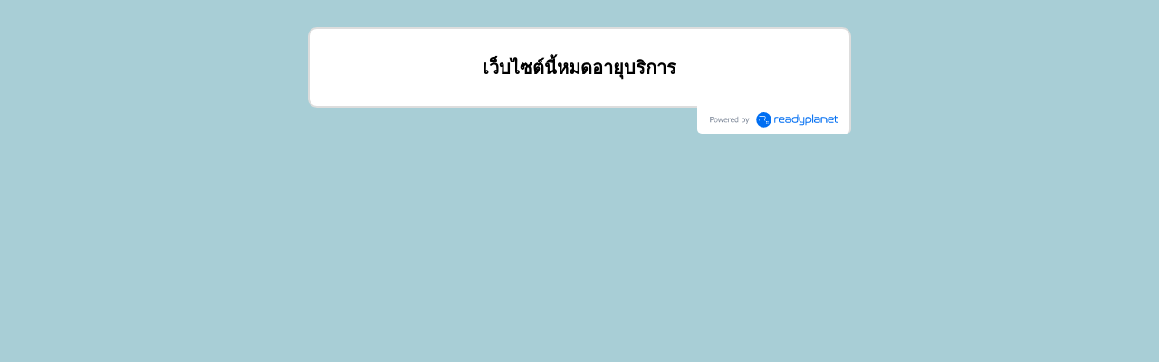

--- FILE ---
content_type: text/html; charset=utf-8
request_url: https://www.xn--o3catbquc4hd0le4cyd.com/17238799/%E0%B9%84%E0%B8%A1%E0%B9%88%E0%B8%A1%E0%B8%B5%E0%B8%9B%E0%B8%B1%E0%B8%8D%E0%B8%AB%E0%B8%B2%E0%B9%80%E0%B8%A3%E0%B8%B7%E0%B9%88%E0%B8%AD%E0%B8%87%E0%B8%9B%E0%B8%A5%E0%B8%A7%E0%B8%81-%E0%B8%A1%E0%B8%AD%E0%B8%94-%E0%B9%81%E0%B8%A1%E0%B8%A5%E0%B8%87
body_size: 634
content:
<!DOCTYPE html>
<html lang="en">
<head>
    <title></title>
    <meta charset="utf-8">
    <meta http-equiv="Content-Type" content="text/html; charset=utf-8" />
    <meta name="robots" content="noindex,nofollow"/>
    <link rel="stylesheet" type="text/css" href="/modules/flexi/css/always.css?v=3.80.0" />
    
    <!--custom site style-->
    <link rel="stylesheet" type="text/css" href="/css/custom-style.css?1769302018" />
    
            <script type="text/javascript" src="/modules/flexi/js/jquery/jquery-1.10.2.min.js"></script>
    </head>
<body>
    <div id="expired-container">
                <h2>เว็บไซต์นี้หมดอายุบริการ</h2>
                <div id="powered-by-container">
            <div id='powered-by'>
        <a href='https://www.readyplanet.com/16544025/r-web?utm_source=www.xn--o3catbquc4hd0le4cyd.com&utm_medium=referral&utm_content=powered_by' target='_blank'>
            <img src='/modules/flexi/images/powered-by-rp-2020.svg' alt='Powered by ReadyPlanet' title='Powered by ReadyPlanet' />
        </a>
    </div>        </div>
    </div>
    
</body>
</html>


--- FILE ---
content_type: text/css
request_url: https://www.xn--o3catbquc4hd0le4cyd.com/css/custom-style.css?1769302018
body_size: 5766
content:
/*3.80.0*/
/*--Custom Template from theme71--*/
/*--Fonts--*/


@font-face {
    font-family: 'Circular';
    font-weight: normal;
    font-style:  normal;
    font-display: swap;
    src: url('/modules/flexi/fonts/circular-webfont.eot'); /* IE9 Compat Modes */
    src: local('Circular'),
         url('/modules/flexi/fonts/circular-webfont.eot?#iefix') format('embedded-opentype'), /* IE6-IE8 */
         url('/modules/flexi/fonts/circular-webfont.woff') format('woff'), /* Modern browsers */
         url('/modules/flexi/fonts/circular-webfont.ttf') format('truetype'); /* Safari, Android, iOS */
}

/*--Body--*/
body {
    background-color: #a8ced6;
}
#body-bg.onload{
    background-image: url(/images/background/main/crop-1521878845.jpg?1725291654);
    background-repeat: no-repeat;
    background-size: 100% 100% ;
    background-attachment: fixed;
    background-position: center top;
}

/*--Header--*/
#header .header-height-dummy {
    height: 0;
}

#header .header-inner .panel #header-flash {
    display: none;
}
#header .header-inner .panel #siteinfo #sitename {
    min-height: 30px;
    font-family: "Arial";
    font-size: 30px;
    color: #2917b3;
    font-weight: bold;
    font-style: normal;
    text-decoration: none;
    text-align: left;
}
#header .header-inner .panel #siteinfo #tagline {
    min-height: 24px;
    font-family: "Arial";
    font-size: 24px;
    color: #0e0a82;
    font-weight: bold;
    font-style: normal;
    text-decoration: none;
    text-align: left;
}
#header > .header-inner > .panel {
    background-color: #ffffff; /* for fallback */
    background-color: rgba(255, 255, 255, 0); 
	background-image: none;
	-pie-background: rgba(255, 255, 255, 0);
	behavior: url(/modules/helper/PIE/PIE.htc);

}

/* :root > for target IE9 and higher , \9 > for targer IE9 and lower */
:root #header > .header-inner > .panel {
    behavior: none\9;
    filter: none\9;
    -ms-filter: ""\9;
}

#header > .header-inner > .panel:hover {
    filter: none\9;
    -ms-filter: ""\9;
}

#header > #topbar {
    background-color: #ffffff;
    background-color: rgba(255, 255, 255, 0.5);
    border-color: #ffffff;
    background-image: none;
    filter: none\9;
    -ms-filter: ""\9;
    position : relative;
    z-index: 1; /*for fix bug z-index in IE10*/
    -pie-background: rgba(255, 255, 255, 0.5);
    behavior: url(/modules/helper/PIE/PIE.htc);
}
/* :root > for target IE9 and higher , \9 > for targer IE9 and lower */
:root #header > #topbar {
    filter: none\9;
    -ms-filter: ""\9;
    behavior: none\9;
}

#sidebar {
    background-color: #ffffff;
    background-color: rgba(255, 255, 255, 0);
    border-color: #ffffff;
    background-image: none;
    filter: none\9;
    -ms-filter: ""\9;
    position : relative;
    -pie-background: rgba(255, 255, 255, 0);
    behavior: url(/modules/helper/PIE/PIE.htc);
}
/* :root > for target IE9 and higher , \9 > for targer IE9 and lower */
:root #sidebar  {
    filter: none\9;
    -ms-filter: ""\9;
    behavior: none\9;
}

/*--Side Menu--*/

ul.sidenav > li {
	background-color: #ffffff; /* for fallback */
	background-color: rgba(255, 255, 255, 1);
	background-image: none;
	-pie-background: rgba(255, 255, 255, 1);
	behavior: url(/modules/helper/PIE/PIE.htc);
}
:root ul.sidenav > li {
    filter: none\9;
    -ms-filter: ""\9;
}

#member-menu-wrap ul > li:hover,
ul.sidenav > li:hover { 
	background-color: #a8ced6; /* for fallback */
    background-color: rgba(168, 206, 214, 1);
    background-image: none;
    -pie-background: rgba(168, 206, 214, 1);
	behavior: url(/modules/helper/PIE/PIE.htc);
}
ul.sidenav > li > a {
    font-family: "Arial";
    font-size: 18px;
    line-height: 18px;
    color: #bf1b44;
    font-weight: normal;
    font-style: normal;
    text-decoration: none;
}

ul.sidenav > li:hover > a {
    color: #2d606c;
    font-weight: normal;
    font-style: normal;
    text-decoration: none;
}

ul.sidenav > li > span {
    font-size: 18px;
    line-height: 18px;
    color: #bf1b44;
    font-weight: normal;
    font-style: normal;
    text-decoration: none;
}
ul.sidenav > li:hover > span {
    color: #2d606c;
}
ul.sidenav > li > span.subhover {
    color: #ffffff;
    font-weight: normal;
    font-style: normal;
    text-decoration: none;
    background-color: #bf1b44;
}

/*--Side Sub Menu--*/
ul.sidenav > li > ul.subnav {
    background-color: #a8ced6; /* for fallback */
    background-color: rgba(168, 206, 214, 1);
    -pie-background: rgba(168, 206, 214, 1);
    behavior: url(/modules/helper/PIE/PIE.htc);
}

ul.sidenav > li > ul.subnav > li { 
	background-color: #ffffff; /* for fallback */
	background-color: rgba(255, 255, 255, 1);
	background-image: none;
	-pie-background: rgba(255, 255, 255, 1);
	behavior: url(/modules/helper/PIE/PIE.htc);
	border-top: solid 1px #ffffff; 
}
ul.sidenav > li > ul.subnav > li:hover {
    background-color: #ffffff; /* for fallback */
    background-color: rgba(255, 255, 255, 1);
    -pie-background: rgba(255, 255, 255, 1);
    behavior: url(/modules/helper/PIE/PIE.htc);
}
ul.sidenav > li > ul.subnav > li > a {
    font-family: "Circular";
    font-size: 18px;
    line-height: 18px;
    color: #2d606c;
    font-weight: normal;
    font-style: normal;
    text-decoration: none;
}
ul.sidenav > li > ul.subnav > li:hover > a {
    color: #2d606c;
    font-weight: normal;
    font-style: normal;
    text-decoration: none;
}
ul.sidenav > li > a:active {
    color: #2d606c;
    font-weight: normal;
    font-style: normal;
    text-decoration: none;
}


/*--Top Menu--*/
ul.topnav > li { 
    background-color: #ffffff; /* for fallback */
    background-color: rgba(255, 255, 255, 0);
    background-image: none;
    -pie-background: rgba(255, 255, 255, 0);
    behavior: url(/modules/helper/PIE/PIE.htc); 
}

:root ul.topnav > li {
    filter: none\9;
    -ms-filter: ""\9;
}

ul.topnav > li:hover:not(.nav-add-button) { 
	background-color: #a8ced6; /* for fallback */
	background-color: rgba(168, 206, 214, 1);
	background-image: none;
	-pie-background: rgba(168, 206, 214, 1);
	behavior: url(/modules/helper/PIE/PIE.htc); 
}
ul.topnav > li.nav-add-button > a {
    line-height: 20px;
}
ul.topnav > li:not(.nav-add-button) > a {
    font-family: "Arial";
    font-size: 20px;
    line-height: 20px;
    color: #130f85;
    font-weight: bold;
    font-style: normal;
    text-decoration: none;
}
ul.topnav > li:hover:not(.nav-add-button) > a {
    color: #2d606c;
    font-weight: normal;
    font-style: normal;
    text-decoration: none;
}
ul.topnav > li > span {
    font-size: 20px;
    line-height: 20px;
    color: #130f85;
    font-weight: bold;
    font-style: normal;
    text-decoration: none;
}
ul.topnav > li:hover > span {
    color: #2d606c;
}
ul.topnav > li > span.subhover {
    color: #ffffff;
    font-weight: bold;
    font-style: normal;
    text-decoration: none;
    background-color: #130f85;
}

/*--Top Sub Menu--*/
ul.topnav > li > ul.subnav {
    border-color: 100;
    background-color: #a8ced6; /* for fallback */
    background-color: rgba(168, 206, 214, 1);
    -pie-background: rgba(168, 206, 214, 1);
    behavior: url(/modules/helper/PIE/PIE.htc);
}

ul.topnav > li > ul.subnav > li,
ul.topnav > li > ul.subnav > div > div > li { 
    background-color: #ffffff; /* for fallback */
    background-color: rgba(255, 255, 255, 1);
    background-image: none;
    -pie-background: rgba(255, 255, 255, 1);
    behavior: url(/modules/helper/PIE/PIE.htc); 
}

:root ul.topnav > li > ul.subnav > li,
:root ul.topnav > li > ul.subnav > div > div > li {
    filter: none\9;
    -ms-filter: ""\9;
}

ul.topnav > li > ul.subnav > li:hover,
ul.topnav > li > ul.subnav > div > div > li:hover { 
	background-color: #ffffff; /* for fallback */
	background-color: rgba(255, 255, 255, 1);
	background-image: none;
	-pie-background: rgba(255, 255, 255, 1);
	behavior: url(/modules/helper/PIE/PIE.htc); 
}
ul.topnav > li > ul.subnav > li > a,
ul.topnav > li > ul.subnav > div > div > li > a {
    font-family: "Circular";
    font-size: 18px;
    line-height: 18px;
    color: #2d606c;
    font-weight: normal;
    font-style: normal;
    text-decoration: none;
}
ul.topnav > li > ul.subnav > li:hover > a,
ul.topnav > li > ul.subnav > div > div > li:hover > a {
    color: #2d606c;
    font-weight: normal;
    font-style: normal;
    text-decoration: none;
}

/*-- Middle Menu --*/
ul.midnav {
    background-color: #a8ced6; /* for fallback */
    background-color: rgba(168, 206, 214, 0);
    //background-color: #a8ced6; /* for IE7 */
    border-color: #2d606c;
    -pie-background: rgba(168, 206, 214, 0);
    behavior: url(/modules/helper/PIE/PIE.htc);
}

ul.midnav > li {
	background-color: #a8ced6; /* for fallback */
	background-color: rgba(168, 206, 214, 0);
	background-image: none;
	-pie-background: rgba(168, 206, 214, 0);
	behavior: url(/modules/helper/PIE/PIE.htc);
}

ul.midnav > li:hover {
	background-color: #a8ced6; /* for fallback */
	background-color: rgba(168, 206, 214, 0);
	-pie-background: rgba(168, 206, 214, 0);
	behavior: url(/modules/helper/PIE/PIE.htc);
}
ul.midnav > li > a {
    font-family: "Arial";
    font-size: 18px;
    line-height: 18px;
    color: #2d606c;
    font-weight: normal;
    font-style: normal;
    text-decoration: none;
}
ul.midnav > li:hover > a {
    color: #2d606c;
    font-weight: normal;
    font-style: normal;
    text-decoration: none;
}

/*-- Slide Menu --*/
#slidemenu-menu,
ul.slidemenu,
ul.slidemenu > li > ul.subnav {
    background-color: #ffffff;
}
ul.slidemenu > li,
ul.slidemenu > li > ul.subnav > li {
    background-color: #ffffff; /* for fallback */
    background-color: rgba(255, 255, 255, 0);
    background-image: none;
    -pie-background: rgba(255, 255, 255, 0);
    behavior: url(/modules/helper/PIE/PIE.htc);
}
ul.slidemenu > li.blank {
    background-color: #130f85; /* inverted color */
    height: 3px;
}
ul.slidemenu > li > i,
ul.slidemenu > li > ul.subnav > li > i {
    color: #130f85;
}
ul.slidemenu > li > a,
ul.slidemenu > li > ul.subnav > li > a {
    font-family: "Arial";
    color: #130f85;
    font-weight: bold;
    font-style: normal;
    text-decoration: none;
}

ul.slidemenu > li:active,
ul.slidemenu > li:hover,
ul.slidemenu > li > ul.subnav > li:active,
ul.slidemenu > li > ul.subnav > li:hover {
    background-color: #a8ced6; /* for fallback */
    background-color: rgba(168, 206, 214, 1);
    background-image: none;
    -pie-background: rgba(168, 206, 214, 1);
    behavior: url(/modules/helper/PIE/PIE.htc);
}

ul.slidemenu > li > i:active,
ul.slidemenu > li > i:hover,
ul.slidemenu > li > ul.subnav > li > i:hover,
ul.slidemenu > li > ul.subnav > li > i:active {
    color: #2d606c;
}

ul.slidemenu > li > a:active,
ul.slidemenu > li > a:hover,
ul.slidemenu > li > ul.subnav > li > a:hover,
ul.slidemenu > li > ul.subnav > li > a:active {
    color: #2d606c;
    font-weight: normal;
    font-style: normal;
    text-decoration: none;
}

ul.slidemenu > li.slidemenu-back,
ul.slidemenu > li > ul.subnav > li.slidemenu-back {
    background-color: #130f85; /* inverted color */
}

ul.slidemenu > li.slidemenu-back:active,
ul.slidemenu > li.slidemenu-back:hover,
ul.slidemenu > li > ul.subnav > li.slidemenu-back:active,
ul.slidemenu > li > ul.subnav > li.slidemenu-back:hover {
    background-color: #2d606c; /* inverted color */
}

ul.slidemenu > li.slidemenu-back > i,
ul.slidemenu > li.slidemenu-back > a,
ul.slidemenu > li > ul.subnav > li.slidemenu-back > a,
ul.slidemenu > li > ul.subnav > li.slidemenu-back > i {
    color: #ffffff; /* inverted color */
}

ul.slidemenu > li.slidemenu-back:active > i,
ul.slidemenu > li.slidemenu-back:hover > i,
ul.slidemenu > li.slidemenu-back:active > a,
ul.slidemenu > li.slidemenu-back:hover > a,
ul.slidemenu > li > ul.subnav > li.slidemenu-back:active > a,
ul.slidemenu > li > ul.subnav > li.slidemenu-back:hover > a,
ul.slidemenu > li > ul.subnav > li.slidemenu-back:active > i,
ul.slidemenu > li > ul.subnav > li.slidemenu-back:hover > i {
    color: #a8ced6;
}

/*--Content--*/
#content {
    color: #616161;
    background-color: #ffffff; /* for fallback */
    background-color: rgba(255, 255, 255, 0.8);
    -pie-background: rgba(255, 255, 255, 0.8);
    behavior: url(/modules/helper/PIE/PIE.htc);
}
#content .breadcrumb {
    font-family: "Circular";
    color: #2d606c;
}
#content .breadcrumb a {
    color: #2d606c;
}
#content .title,
#content .product-title,
#content .product-search-result-title {
    font-family: "Circular";
    font-size: 36px;
    color: #2d606c;
    font-weight: normal;
    font-style: normal;
    text-decoration: none;
}
#content > .title.title-with-text-alignment {
    text-align: left;
}
#content .inner > .search-result .title {
    color: #2d606c;
    font-family: "Circular";
    font-size: 22px;
    line-height: 22px;
}
#content .inner > .search-result .breadcrumb {
    color: #616161;
}
#content .inner > .search-result .keyword {
	color: #ffffff;
	background-color: #2d606c;
}
#content .inner > .search-result .separator {
    border-color: #ffffff;
}

        #content .description {
            font-family: "Arial";
            font-size: 14px;
            color: #616161;
            font-weight: normal;
            font-style: normal;
            text-decoration: none;
        }

        #content .description a {
            color: #616161;
        }

        #content .images-area.right {
            float: right;
            margin: 0px 0px 10px 10px;
        }
    
        #content .text-section-container .text-section-loader {
            font-family: "Arial";
            font-size: 14px;
            color: #616161;
            font-weight: normal;
            font-style: normal;
            text-decoration: none;
        }

        #content .text-section-container .text-section-loader a {
            color: #616161;
        }
    
#content .html-section-container .html-section-loader{
    font-family: "Arial";
    font-size: 14px;
    color: #616161;
    font-weight: normal;
    font-style: normal;
    text-decoration: none;
}

#content .html-section-container .html-section-loader a {
    color: #616161;
}

        #content .price-line {
            font-family: "Arial";
            font-size: 20px;
            color: #000000;
            font-weight: normal;
            font-style: normal;
            text-decoration: none;
        }
        #content .original-price-line .price-label,  #content .original-price-line .price-value .price{
            font-family: "Arial";
            font-size: 20px;
            color: #000000;
            font-weight: normal;
            font-style: normal;
            text-decoration: none;
        }
        #content .member-price-line {
            font-family: "Arial";
            font-size: 20px;
            color: #000000;
            font-weight: normal;
            font-style: normal;
            text-decoration: none;
        }
    
			#content .order-button input#btn_order,
			#content .order-button input[type=button],
			#content .order-button input[type=submit]  {
			    background-color: #a8ced6;
			    background-color: rgba(168, 206, 214, 0);
			    font-family: "Arial";
			    font-size: ;
			    color: #130f85;
			    font-weight: normal;
			    font-style: normal;
			    text-decoration: none;
			    border-color: #a8ced6;
			    background-image: none;
			    position: relative;
			    z-index: 0;
			    -pie-background: rgba(168, 206, 214, 0);
			    filter: none\9;
			    -ms-filter: ""\9;
			    behavior: url(/modules/helper/PIE/PIE.htc);
			}
			
			#content .order-button input#btn_order{
			    overflow:visible;
			}
			#content .hidable .order-button input#btn_order:hover,
			#content .hidable .order-button input[type=button]:hover,
			#content .hidable .order-button input[type=submit]:hover {
			    background-color: #a8ced6;
			    background-color: rgba(168, 206, 214, 0);
			    color: #2d606c;
			    font-weight: normal;
			    font-style: normal;
			    text-decoration: none;
			    border-color: #a8ced6;
			    text-shadow: 0 1px 1px #2d606c;
			    -pie-background: rgba(168, 206, 214, 0);
			    behavior: url(/modules/helper/PIE/PIE.htc);
			}
			
#fancybox-title:not(.fancybox-title-float) {
    font-family: "Circular";
    font-weight: normal;
    font-style: normal;
    color: #2d606c;
    font-size: 1.5em;
}

/*--showcase, portlet--*/

        showcase > .portlet {
            border-color: #ffffff;
        }
        .showcase > .portlet .separator {
            border-color: #ffffff;
        }
        
            .showcase .portlet-header {
                background-color: #96ecff;
                background-color: rgba(150, 236, 255, 1);
                border-color: #96ecff;
                background-image: none;
                filter: none\9;
                -ms-filter: ""\9;
                position : relative;
                z-index: 0;
                -pie-background: rgba(150, 236, 255, 1);
                behavior: url(/modules/helper/PIE/PIE.htc);
            }
            /* :root > for target IE9 and higher , \9 > for targer IE9 and lower */
            :root .showcase .portlet-header {
                filter: none\9;
                -ms-filter: ""\9;
                behavior: none\9;
            }
        
        .showcase .portlet-header {
            text-align: left;
        }

        .showcase .portlet-header:hover {
            background-image: none\9;
            filter: none\9;
            -ms-filter: ""\9;

        }
        .showcase .portlet-header > a {
            color: #2d606c;
            font-family: "Arial";
            font-size: ;
            line-height: ;
            font-weight: ;
            font-style: ;
            text-decoration: ;
        }
        .showcase .portlet-header > a:hover {
            color: #2d606c;
            font-weight: ;
            font-style: ;
            text-decoration: ;
        }
        .showcase > .portlet.style1  {
            border-color: #96ecff;
        }
        .showcase > .portlet.style1 .portlet-header > a {
            color: #2d606c;
        }
        .showcase > .portlet.style1 .portlet-header > a:hover {
            color: #2d606c;
        }
        .showcase > .portlet.style2  {
            border-color: #96ecff;
        }
        .showcase > .portlet.style2 .portlet-header {
            border-color: #96ecff;
            filter: none\9;
            -ms-filter: ""\9;
            behavior: none\9;

        }
        .showcase > .portlet.style3 .portlet-header {
            filter: none\9;
            -ms-filter: ""\9;
            behavior: none\9;
        }
        .showcase > .portlet.style2 .portlet-header > a {
            color :#2d606c;
        }
        .showcase > .portlet.style2 .portlet-header > a:hover{
            color :#2d606c;
        }
        .showcase > .showcase_border.style2 {
            border : 1px solid #96ecff;
        }
        .showcase > .portlet.style3 .portlet-header > a {
            color :#2d606c;
        }
        .showcase > .portlet.style3 .portlet-header > a:hover{
            color :#2d606c;
        }
        .showcase > .portlet.style1 .showcase_border {
            border:none;
        }
        .showcase > .portlet.style2 .showcase_border{
            border: 1px solid #96ecff;
        }

        .showcase > .portlet.style3 .portlet-header-divider{
            display: block;
            padding: 0px 20px;
        }
        .showcase > .portlet.style3 .portlet-header-divider > div {
            border-bottom: solid 1px #96ecff;
        }
    
    /* --end showcase, portlet-- */
    
/*--related contents--*/
    
        #content #portlet-related-contents .text .title,
        #content #portlet-related-contents .text .title a {
            color: #2d606c;
            font-family: "Circular";
            font-weight: normal;
            font-style: normal;
            font-size: 22px;
            line-height: 22px;
            text-decoration: none;
        }
        #content #portlet-related-contents .text .description {
            color: #616161;
            font-family: "Arial";
            font-size: 14px;
            font-weight: normal;
            font-style: normal;
            text-decoration: none;
        }
        #content #portlet-related-contents .price {
            color: #000000;
            font-family: "Arial";
            font-size: 12px;
            font-weight: normal;
            font-style: normal;
            text-decoration: none
        }
        #content #portlet-related-contents .original-price {
            color: #000000;
            font-family: "Arial";
            font-size: 12px;
            font-weight: normal;
            font-style: normal;
            text-decoration: none;
        }
        #content #portlet-related-contents .member-price {
            color: #000000;
            font-family: "Arial";
            font-size: 12px;
            font-weight: normal;
            font-style: normal;
            text-decoration: none;
        }
        #portlet-related-contents legend {
            padding-left: 5px;
            padding-right: 5px;
        }
        #portlet-related-contents  {
            border-radius: 5px 5px 5px 5px;
            border-color: #96ecff;
            color :#96ecff;
        }

        fieldset{
            border:1px solid #c0c0c0;
        }
        #portlet-related-contents .portlet-header {
            border-color: #96ecff;
            color :#2d606c;
        }
        #portlet-related-contents .showcase_border{
            border: 1px solid #96ecff;
        }

        @media screen and (max-width: 610px) {
            #content #portlet-related-contents .text .title,
            #content #portlet-related-contents .text .title a {
                font-size: 18px;
            }

            #content #portlet-related-contents .price {
                font-size: 10px;
            }

            #content #portlet-related-contents .original-price {
                font-size: 10px;
            }

            #content #portlet-related-contents .member-price {
                font-size: 10px;
}
            .related-contents{
                text-align:center;
            }
        }
    
/* -- START: Cards --*/

        .cards-container .cards-loader ul > li .cards-title {
            font-family: "Circular";
            font-size: 22px;
            color: #2d606c;
            font-weight: normal;
            font-style: normal;
            text-decoration: none;
        }

        .cards-container .cards-loader ul > li .cards-title > a{
             color: #2d606c;
        }

        .cards-container .cards-loader ul > li .cards-title > a:visited {
             color: #2d606c;
        }

        .cards-container .cards-loader ul > li.cards-add {
            color: #2d606c;
        }

        .cards-container .cards-loader ul > li .cards-text .cards-description {
            font-family: "Arial";
            font-size: 14px;
            color: #616161;
            font-weight: normal;
            font-style: normal;
            text-decoration: none;
        }
    
/* -- END: Cards -- */

/*--content tag cloud--*/
#content #content-tag-cloud-container ul#tag_cloud > li a {
	color: #2d606c !important;
}

/*--content visit history--*/
#content-visit-history-container > .portlet  {
    border-color: #ffffff;
}

#content-visit-history-container {
    background-color: #ffffff; /* for fallback */
    background-color: rgba(255, 255, 255, 0.8);
    -pie-background: rgba(255, 255, 255, 0.8);
    behavior: url(/modules/helper/PIE/PIE.htc);
}
#content-visit-history-container .portlet-header {
    color :#96ecff;
    font-family: "Arial";
    font-size: 20px;
    line-height: 20px;
    font-weight: bold;
    font-style: normal;
    text-decoration: none;
}
#content-visit-history-container .portlet-header-divider > div {
    border-bottom: solid 1px #96ecff;
}
#content-visit-history-container ul.content-visit-history-pages .text .title,
#content-visit-history-container ul.content-visit-history-pages .text .title a {
    color: #2d606c;
    font-family: "Circular";
    font-weight: normal;
    font-style: normal;
    font-size: 22px;
    line-height: 22px;
    text-decoration: none;
}
#content-visit-history-container ul.content-visit-history-pages .text .price {
    color: #000000;
    font-family: "Arial";
    font-size: 12px;
    font-weight: normal;
    font-style: normal;
    text-decoration: none
}
#content-visit-history-container ul.content-visit-history-pages .text .original-price {
    color: #000000;
    font-family: "Arial";
    font-size: 12px;
    font-weight: normal;
    font-style: normal;
    text-decoration: none;
}
#content-visit-history-container ul.content-visit-history-pages .text .member-price {
    color: #000000;
    font-family: "Arial";
    font-size: 12px;
    font-weight: normal;
    font-style: normal;
    text-decoration: none;
}
/*--contact form--*/

        #content .contact-form h3 {
            color: #2d606c;
        }
        #content .contact-form form {
            color: ;
        }
        #content .contact-form form a{
            color: #bf1b44;
            background-color: #ffffff;
        }
        #content .contact-form form a:hover{
            color: #ffffff;
            background-color: #bf1b44;
        }
        #content .contact-form input[type=submit]{
            background-color: ;
            color: ;
            border-color: ;
        }
        #content .contact-form #consent-container a {
            background-color: transparent;
        }
    
/*--widget form--*/
#sidebar .widget-item .widget-form h3 {
    color: #2d606c;
}
#sidebar .widget-item .widget-form form {
    color: #616161;
    font-family: "Arial";
}
#sidebar .widget-item .widget-form form input[type=button] {
    background-color: #ffffff;
    border-color: #ffffff;
	color: #130f85;
}
#sidebar .widget-item .widget-form form input[type=button]:hover {
	background-color: #a8ced6;
    border-color: #a8ced6;
	color: #2d606c;
}

/*--member login & register--*/
#sidebar .widget-item .member-box input[type=button],
#sidebar .widget-item .member-box input[type=submit] {
	background-color: #ffffff;
    border-color: #ffffff;
	color: #130f85;
}
#sidebar .widget-item .member-box input[type=button]:hover,
#sidebar .widget-item .member-box input[type=submit]:hover {
	background-color: #a8ced6;
    border-color: #a8ced6;
	color: #2d606c;
}
#sidebar .widget-item .member-box .signup > a {
	color: #bf1b44;
}
#sidebar .widget-item .member-box .signup > a:hover {
	color: #2d606c;
}
#sidebar .widget-item #member-menu-wrap li > a {
    font-family: "Arial";
    font-size: 18px;
    line-height: 18px;
    color: #bf1b44;
    font-weight: normal;
    font-style: normal;
    text-decoration: none;
}
#sidebar .widget-item #member-menu-wrap li:hover > a {
    color: #2d606c;
    font-weight: normal;
    font-style: normal;
    text-decoration: none;
}
#sidebar .widget-item #member-menu-wrap hr {
	border-top : 1px dashed #ffffff;
}
#form-design .preview-panel > .fields > li > .field-input-wrap a,
#sidebar .widget-item .customize-form a{
    color: #bf1b44;
    background-color: #ffffff;
}
#sidebar .widget-item .customize-form a:hover{
    color: #ffffff;
    background-color: #bf1b44;
}
#sidebar .widget-item #consent-container a {
    background-color: transparent;
    color: #0044b0;
}
.member-wrap .member-form .shipping-title{
    background-color: #ffffff;
    color: #130f85;
}
.member-form .member-block-button input[type=button],
.member-form .member-block-button input[type=submit]{
	background-color: #ffffff;
	color: #130f85;
	border-color: #ffffff;
}
.member-form .member-block-button input[type=button]:hover,
.member-form .member-block-button input[type=submit]:hover {
	background-color: #a8ced6;
	color: #2d606c;
	border-color: #a8ced6;
	text-shadow: 0 1px 1px #2d606c;
}
.member-wrap .member-menu-title {
	background-color: #ffffff;
    color: #130f85;
}
.member-wrap .order-view .order-list tr.order-list-row:hover {
	background-color: #ffffff;
    color: #130f85;
}
.order-list-row-selected {
	background-color: #ffffff;
    color: #130f85;
}
.member-menu-wrap .member-menu-title {
	background-color: #ffffff;
    color: #130f85;
}
.member-menu-wrap ul > li > a,
.member-menu-wrap .member-menu-form .signup > a {
	color: #2d606c;
}
.member-menu-wrap .member-menu-inner ul > li > a {
	background-color: #ffffff;
    color: #130f85;
}
.member-menu-wrap .member-menu-inner ul > li > a:hover {
	background-color: #a8ced6;
    color: #2d606c;
}
.member-menu-wrap .member-menu-form input[type="submit"],
.member-menu-wrap .member-menu-form input[type="button"] {
	background-color: #ffffff;
    border-color: #ffffff;
	color: #130f85;
}
.member-menu-wrap .member-menu-form input[type="submit"]:hover,
.member-menu-wrap .member-menu-form input[type="button"]:hover {
	background-color: #a8ced6;
    border-color: #a8ced6;
	color: #2d606c;
}


/*--subpages--*/

        #content ul.subpages .separator {
            border-color: #ffffff;
        }
        #content ul.subpages li {
            border: solid 1px #ffffff;
        }

        #content ul.subpages .text .title,
        #content ul.subpages .text .title a {
            color: #2d606c;
            font-family: "Circular";
            font-weight: normal;
            font-style: normal;
            font-size: 22px;
            text-decoration: none;
        }
        #content ul.subpages .text .description {
            color: #616161;
            font-family: "Arial";
            font-size: 14px;
            font-weight: normal;
            font-style: normal;
            text-decoration: none;
        }
        #content ul.subpages .text .price {
            color: #000000;
            font-family: "Arial";
            font-size: 12px;
            font-weight: normal;
            font-style: normal;
            text-decoration: none
        }
        #content ul.subpages .text .original-price {
            color: #000000;
            font-family: "Arial";
            font-size: 12px;
            font-weight: normal;
            font-style: normal;
            text-decoration: none;
        }
        #content ul.subpages .text .member-price {
            color: #000000;
            font-family: "Arial";
            font-size: 12px;
            font-weight: normal;
            font-style: normal;
            text-decoration: none;
        }

        #content ul.subpages li.no-children {
            color: #ffffff;
        }

        @media screen and (max-width: 610px) {
            #content ul.subpages .text .title,
            #content ul.subpages .text .title a {
                font-size: 18px;
            }

            #content ul.subpages .text .price {
                font-size: 10px;
            }

            #content ul.subpages .text .original-price {
                font-size: 10px;
            }

            #content ul.subpages .text .member-price {
                font-size: 10px;
            }
        }
    
/*--siblings--*/
#content .siblings a {
    color: #2d606c;
    font-family: "Circular";
    font-weight: normal;
    font-style: normal;
    text-decoration: none;
}

/*--content-tag--*/
#content ul.content-tag .separator {
    border-color: #ffffff;
}
#content ul.content-tag li {
    border: solid 1px #ffffff;
}

#content ul.content-tag .text .title,
#content ul.content-tag .text .title a {
    color: #2d606c;
    font-family: "Circular";
    font-weight: normal;
    font-style: normal;
    font-size: 22px;
    line-height: 22px;
    text-decoration: none;
}
#content ul.content-tag .text .description {
    color: #616161;
    font-family: "Arial";
    font-size: 14px;
    font-weight: normal;
    font-style: normal;
    text-decoration: none;
}
#content ul.content-tag .text .price {
    color: #000000;
    font-family: "Arial";
    font-size: 12px;
    font-weight: normal;
    font-style: normal;
    text-decoration: none
}
#content ul.content-tag .text .original-price {
    color: #000000;
    font-family: "Arial";
    font-size: 12px;
    font-weight: normal;
    font-style: normal;
    text-decoration: none;
}
#content ul.content-tag .text .member-price {
    color: #000000;
    font-family: "Arial";
    font-size: 12px;
    font-weight: normal;
    font-style: normal;
    text-decoration: none;
}

#content a.content-tag-title-link {
	color: #2d606c;
	text-decoration: none;
}
#content a.content-tag-title-link:hover {
	text-decoration: underline;
}
#content #content-tag-container .content-tag li.content-tag-load-more-row input.content-tag-load-more {
	background-color: #ffffff;
	border-color: #ffffff;
    color: #130f85;
}
#content #content-tag-container .content-tag li.content-tag-load-more-row input.content-tag-load-more:hover {
	background-color: #a8ced6;
	border-color: #a8ced6;
    color: #2d606c;
    text-shadow: 0 1px 1px #2d606c;
}

/*--shopping cart--*/

#content table.cart {
    border: solid 1px #ffffff;
}
#content .cart th {
    background-color: #ffffff;
    border: solid 1px #ffffff;
    color: #130f85;
}

#content .cart tr.order-head-row{
    background-color: #ffffff;
    border: solid 1px #ffffff;
    color: #130f85;
}
#content .cart td {
    border: solid 1px #ffffff;
}
#content .cart-button input[type=button],
#content .cart-button input[type=submit]  {
	background-color: #a8ced6;
	background-color: rgba(168, 206, 214, 0);
	font-family: "Arial";
    font-size: ;
	color: #130f85;
	font-weight: normal;
    font-style: normal;
    text-decoration: none;
	border-color: #a8ced6;
	background-image: none;
	-pie-background: rgba(168, 206, 214, 0);
	filter: none\9;
	-ms-filter: ""\9;
}

#content .cart-button input[type=button]:hover,
#content .cart-button input[type=submit]:hover  {
	background-color: #a8ced6;
	background-color: rgba(168, 206, 214, 0);
	color: #2d606c;
	font-weight: normal;
    font-style: normal;
    text-decoration: none;
	border-color: #a8ced6;
	text-shadow: 0 1px 1px #2d606c;
	-pie-background: rgba(168, 206, 214, 0);
	behavior: url(/modules/helper/PIE/PIE.htc);
}
.checkout-form .shipping-title,
.shipping-title {
    background-color: #ffffff;
    color: #130f85;
}
.checkout-form .checkout-block-button input[type=button],
.checkout-form .checkout-block-button input[type=submit]{
	background-color: #ffffff;
	color: #130f85;
	border-color: #ffffff;
}
.checkout-form .checkout-block-button input[type=button]:hover,
.checkout-form .checkout-block-button input[type=submit]:hover{
	background-color: #a8ced6;
	color: #2d606c;
	border-color: #a8ced6;
	text-shadow: 0 1px 1px #2d606c;
}
.checkout-form #btn_login_for_checkout {
	background-color: #ffffff;
	color: #130f85;
	border-color: #ffffff;
}
.checkout-form #btn_login_for_checkout:hover {
	background-color: #a8ced6;
	color: #2d606c;
	border-color: #a8ced6;
}

/*--Checkout Step--*/
.checkout-step .progress-bar > span {
	background-color: #ffffff;
    color: #130f85;
}
.checkout-step #step-done .circle {
	background-color: #ffffff;
	border: 5px solid #ffffff;
    color: #130f85;
}
.viewcart-box {
    background-color: #ffffff;
    color: #bf1b44;
}
.viewcart-box:hover {
    background-color: #a8ced6 !important;
    color: #2d606c !important;
}
.viewcart-box a {
    color: #bf1b44;
}
.viewcart-box:hover a,
.viewcart-box a:hover {
    color: #2d606c !important;
    text-shadow: 0 1px 1px #2d606c !important;
}
.order-wrap .order-control-btn input[type=button],
.order-wrap .order-control-btn input[type=submit] {
	background-color: #ffffff;
	color: #130f85;
	border-color: #ffffff;
}
.order-wrap .order-control-btn input[type=button]:hover,
.order-wrap .order-control-btn input[type=submit]:hover {
	background-color: #a8ced6;
	color: #2d606c;
	border-color: #a8ced6;
	text-shadow: 0 1px 1px #2d606c;
}
.standard-form input[name=submit],
.search-form input[type=button],
.customize-form input[name=submit] {
	background-color: #ffffff;
	color: #130f85;
	border-color: #ffffff;
}
.standard-form input[name=submit]:hover,
.search-form input[type=button]:hover,
.customize-form input[name=submit]:hover {
	background-color: #a8ced6;
	color: #2d606c;
	border-color: #a8ced6;
	text-shadow: 0 1px 1px #2d606c;
}
/*--sidebar--*/
#sidebar .button-add-menu > a{
    color: #2d606c;
}
/*--widgets--*/
.widgets {
    background-color: transparent;
    font-family: "Arial";
    font-size: 18px;
    line-height: 18px;
    color: #bf1b44;
    font-weight: normal;
    font-style: normal;
    text-decoration: none;
}
.widgets > li > .widget-item > .tag-cloud-widget-container .tag-cloud-show {
	background-color: #ffffff;
	color: #130f85;
	border-color: #ffffff;
}
.widgets > li > .widget-item > .tag-cloud-widget-container .tag-cloud-show:hover {
	background-color: #a8ced6;
	color: #2d606c;
	border-color: #a8ced6;
	text-shadow: 0 1px 1px #2d606c;
}
.widgets > li > .widget-item > .tag-cloud-widget-container .tag-cloud > li > a {
	color: #bf1b44 !important;
}

/*--Footer--*/
#footer {
    background-color: #ffffff; /* for fallback */
    background-color: rgba(255, 255, 255, 0.25);
    -pie-background: rgba(255, 255, 255, 0.25);
    behavior: url(/modules/helper/PIE/PIE.htc);
}
#footer-text {
    font-family: "Circular";
    font-size: 12px;
    color: #2d606c;
    font-weight: normal;
    font-style: normal;
    text-decoration: none;
}
#footer-text table {
    text-decoration: none;
    width: 100%;
}
/*--Footer Link--*/
#footer-link {
	background-color: #ffffff; /* for fallback */
    background-color: rgba(255, 255, 255, 0.25);
    -pie-background: rgba(255, 255, 255, 0.25);
    behavior: url(/modules/helper/PIE/PIE.htc);
	font-family: "Circular";
    font-size: 12px;
    color: #2d606c;
}
#footer-link td > ul > li > a {
	color: #2d606c;
}
/*--Edit Bar for Customize Form--*/
#form-design .preview-panel {
    background-color: #ffffff;
}
#form-design .preview-panel h3 {
	color: #2d606c;
	font-size: 18px;
}
#form-design .preview-panel .description {
	color: #616161;
}
#form-design .preview-panel .fields {
	color: #616161;
}
#form-design .preview-panel .submit {
	background-color: #ffffff;
	color: #130f85;
	border-color: #ffffff;
}

/* -- START: WEBBOARD -- */
#content .webboard > table tr.even td {
    color: #616161;
    border-bottom: solid 1px #ffffff;
}
#content .webboard > table tr.odd td {
    color: #616161;
    border-bottom: solid 1px #ffffff;
}
#content .webboard > table tr th {
    color: #130f85;
	background-color: #ffffff;
}
#content .webboard > table tr td a {
    color: #2d606c;
}
#content .webboard .description,
#content .webboard-topic .description {
	color: #616161;
}
#content .webboard-topic .info {

	 color: #2d606c;
}
#frm-topic-create {
    color: #000;
}
#frm-topic-create > h2 {
    color: #130f85;
    background-color: #ffffff;
}
#create-topic .button_save,
#frm-topic-create .button_save {
	background-color: #ffffff;
	border-color: #ffffff;
    color: #130f85;
}
#create-topic .button_save:hover,
#frm-topic-create .button_save:hover {
	background-color: #a8ced6;
	border-color: #a8ced6;
    color: #2d606c;
    text-shadow: 0 1px 1px #2d606c;
}
/* -- END: WEBBOARD -- */

/* -- START: COMMENT MODULE -- */

        .comment_container,
        .comment_form {
            border: 1px solid #ffffff;
        }
        .comment_container .info {
            color: #2d606c;
        }
        .comment_container .comment_description {
            color: #616161;
        }
        #comment .button_save {
            background-color: #ffffff;
            border-color: #ffffff;
            color: #130f85;
        }
        #comment .button_save:hover {
            background-color: #a8ced6;
            border-color: #a8ced6;
            color: #2d606c;
            text-shadow: 0 1px 1px #2d606c;
        }
        #comment-tabs .ui-tabs-nav {
            border-bottom: solid 1px #ffffff;
            border-radius: 0px;
        }
        #comment-tabs .ui-tabs-nav > li {
            font-family: "Arial";
            font-size: 20px;
            background-color: #ffffff;
            border-color: #ffffff;
        }
        #comment-tabs .ui-tabs-nav > li:hover {
            background-color: #a8ced6;
            border-color: #a8ced6;
        }
        #comment-tabs .ui-tabs-nav > li > a {
            font-family: "Arial";
            font-size: 20px;
            color:#130f85;
        }
        #comment-tabs .ui-tabs-nav > li > a:hover {
            color:#2d606c;
            text-shadow: 0 1px 1px #2d606c;
        }
        #comment-tabs .ui-tabs-nav > li.ui-tabs-active {
            background-color: #ffffff; /* for fallback */
            background-color: rgba(255, 255, 255, 0.8);
            -pie-background: rgba(255, 255, 255, 0.8);
            behavior: url(/modules/helper/PIE/PIE.htc);
        }
        #comment-tabs .ui-tabs-nav > li.ui-tabs-active > a {
            color:#2d606c;
        }
    
/* -- END: COMMENT MODULE -- */

/* -- START: Attachment Section -- */
.content-attach-file > ul > li{
	border-color: #ffffff;
    background-color: #ffffff;
}
.content-attach-file > ul > li a.view,
.content-attach-file > ul > li a.download{
	color: #130f85;
}
.content-attach-file > ul > li:hover{
    border: thin solid #130f85;
    background-color: #130f85;
}
.content-attach-file > ul > li:hover a.view,.content-attach-file > ul > li:hover a.download{
    color: #ffffff ;
}
.content-attach-file > ul > li a.download:hover{
    color: #130f85;
}
.content-attach-file > ul > li a.download:hover > div{
    background-color: #ffffff;
}
/* -- END: Attachment Section -- */

}
/* -------- SHOP: Product detail --------- */
.product-detail-variant {
    color: #616161;
}
.product-detail-variant > span#product-detail-selected-variant-label {
    color: #2d606c;
}
.icon-minus-qty, .icon-plus-qty {
    color: #2d606c;
}
.product-detail-section-loader .product-description-area .product-detail-bottom .product-detail-price {
    font-family: "Arial";
    font-size: 20px;
    color: #000000;
    font-weight: normal;
    font-style: normal;
    text-decoration: none;
}

.product-related-section .product-detail-price {
    color: #000000;
}

.product-detail-section-loader .product-description-area .product-detail-bottom .product-detail-price-original {
    font-family: "Arial";
    font-size: 20px;
    color: #000000;
    font-weight: normal;
    font-style: normal;
    text-decoration: none;
}

.product-related-section .product-detail-price-original {
    color: #000000;
}

.product-variant-price .product-detail-price {
        color: #000000;
}

.product-variant-price .product-detail-price-original {
    color: #000000;
}

.product-related-section .product-name span {
    color: #2d606c;
}

.product-related-section  .product-detail-buy-now-not-variant {
    border: #130f85 solid 1px;
    color: #130f85;
    background: #a8ced6;
}

.product-related-section  .product-detail-buy-now-variant {
    border: #130f85 solid 1px;
    color: #130f85;
    background: #a8ced6;
}

.product-price .product-detail-price {
                color: #000000;
}

.product-price .product-detail-price-original {
            color: #000000;
}

.product-name a:link {
    color: #2d606c;
}
.out-of-stock > p,
product-detail-out-of-stock {
    color: #616161;
}
.category-section-title {
    color: #2d606c;
}
/* ------------------------------ */
				#content .product-search-result-container #product-search-result .product-search-result-item .product-search-result-name a {
						color: #2d606c;
				}

				#content .product-search-result-container #product-search-result .product-search-result-item .product-search-result-price-container .product-search-result-price-original {
						color: #000000;
				}

				#content .product-search-result-container #product-search-result .product-search-result-item .product-search-result-price-container .product-search-result-price {
						color: #000000;
				}

				#content .product-search-result-container #product-search-result .product-search-result-item .product-detail-add-to-cart {
						border: #2d606c solid 1px;
						color: #2d606c;
				}

				#content .product-search-result-container #product-search-result .product-search-result-item .product-detail-buy-now-not-variant,
				#content .product-search-result-container #product-search-result .product-search-result-item .product-detail-buy-now-variant {
						background-color: #2d606c;
						border: #2d606c solid 1px;
				}

				#content .product-search-result-container #product-search-result .product-search-result-item .product-detail-add-to-cart-not-variant,
				#content .product-search-result-container #product-search-result .product-search-result-item .product-detail-add-to-cart-variant {
						border: #2d606c solid 1px;
						color: #2d606c;
				}

				#content .product-search-result-container #product-search-pagination li.active span,
				#content .product-search-result-container #product-search-pagination li.disabled span {
						background-color: #ffffff;
						border-color: #ffffff;
						color: #130f85;
				}
		
/* ----- Mobile call button ----- */
.mobile-button-panel {
	background-color: #ffffff;
}
.mobile-button-panel .call-button .call-button-area {
	background-image: none;
    background-color: #ffffff;
    color: #130f85;
}

/* -------- back to top --------- */
.back-to-top a .fa {
    color: #130f85;
    background-color: #ffffff;
}
/* ------------------------------ */

/* -- Start: Media query -- */
@media screen and (max-width: 610px) {
    .mobile-topbar {
        background-color: #ffffff;
    }

    .mobile-topbar .trigger-wrapper,
    .mobile-topbar .searchbox-wrapper{
        color: #130f85;
        background-color: rgba(255, 255, 255, 0);
    }

    .mobile-topbar .header-viewcart-box {
        color: #130f85;
        background-color: #ffffff;
    }

    .mobile-topbar .header-viewcart-box i {
        color: #130f85;
    }

    #header .header-inner .panel #siteinfo #sitename {
        font-size: 18px;
        min-height: 18px;
    }

    #header .header-inner .panel #siteinfo #tagline {
        font-size: 14px;
        min-height: 14px;
    }

    #content .title {
        font-size: 25px;
    }

    #content-visit-history-container .portlet-children > .content-visit-history-pages .text .title,
    #content-visit-history-container .portlet-children > .content-visit-history-pages .text .title a {
        font-size: 18px;
    }

    #content-visit-history-container ul.content-visit-history-pages .text .price {
        font-size: 10px;
    }

    #content-visit-history-container ul.content-visit-history-pages .text .original-price {
        font-size: 10px;
    }

    #content-visit-history-container ul.content-visit-history-pages .text .member-price {
        font-size: 10px;
    }

    #content ul.content-tag .text .title,
    #content ul.content-tag .text .title a {
        font-size: 18px;
    }

    #content ul.content-tag .text .price {
        font-size: 10px;
    }

    #content ul.content-tag .text .original-price {
        font-size: 10px;
    }

    #content ul.content-tag .text .member-price {
        font-size: 10px;
    }
}
/* -- End: Media query -- */
